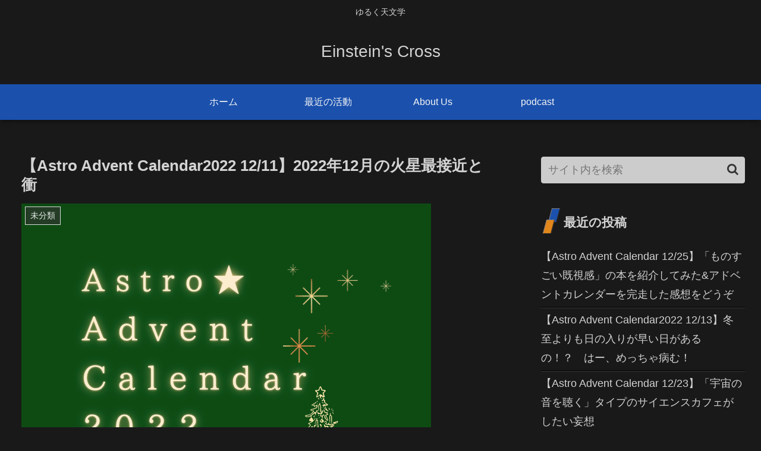

--- FILE ---
content_type: image/svg+xml
request_url: https://einstein-cross.com/wp-content/ql-cache/quicklatex.com-64661cc769708f41673dbe5d61c81ed2_l3.svg
body_size: 1371
content:
<?xml version='1.0' encoding='UTF-8'?>
<!-- This file was generated by dvisvgm 2.13.3 -->
<svg version='1.1' xmlns='http://www.w3.org/2000/svg' xmlns:xlink='http://www.w3.org/1999/xlink' width='33.564374pt' height='7.030301pt' viewBox='70.734745 61.711915 33.564374 7.030301'>
<defs>
<path id='g2-48' d='M5.01818-3.490908C5.01818-4.363635 4.963635-5.236362 4.581817-6.043635C4.079999-7.090907 3.185454-7.265453 2.727272-7.265453C2.072727-7.265453 1.276363-6.981816 .829091-5.967271C.48-5.214544 .425454-4.363635 .425454-3.490908C.425454-2.672727 .469091-1.690909 .916363-.861818C1.385454 .021818 2.181818 .24 2.716363 .24C3.305454 .24 4.134544 .010909 4.614544-1.025454C4.963635-1.778181 5.01818-2.62909 5.01818-3.490908ZM2.716363 0C2.290908 0 1.647272-.272727 1.450909-1.32C1.330909-1.974545 1.330909-2.978181 1.330909-3.621817C1.330909-4.319999 1.330909-5.039999 1.418181-5.629089C1.625454-6.927271 2.443636-7.025453 2.716363-7.025453C3.076363-7.025453 3.796363-6.829089 4.003635-5.749089C4.112726-5.13818 4.112726-4.30909 4.112726-3.621817C4.112726-2.803636 4.112726-2.061818 3.992726-1.363636C3.82909-.327273 3.207272 0 2.716363 0Z'/>
<path id='g2-49' d='M3.207272-6.981816C3.207272-7.243634 3.207272-7.265453 2.956363-7.265453C2.279999-6.567271 1.32-6.567271 .970909-6.567271V-6.229089C1.189091-6.229089 1.832727-6.229089 2.399999-6.512725V-.861818C2.399999-.469091 2.367272-.338182 1.385454-.338182H1.036363V0C1.418181-.032727 2.367272-.032727 2.803636-.032727S4.18909-.032727 4.570908 0V-.338182H4.221817C3.239999-.338182 3.207272-.458182 3.207272-.861818V-6.981816Z'/>
<path id='g1-58' d='M2.094545-.578182C2.094545-.894545 1.832727-1.156363 1.516363-1.156363S.938182-.894545 .938182-.578182S1.2 0 1.516363 0S2.094545-.261818 2.094545-.578182Z'/>
<path id='g1-101' d='M2.039999-2.519999C2.356363-2.519999 3.163635-2.541817 3.70909-2.770908C4.472726-3.098181 4.527271-3.741817 4.527271-3.894544C4.527271-4.374544 4.112726-4.821817 3.359999-4.821817C2.14909-4.821817 .501818-3.763635 .501818-1.854545C.501818-.741818 1.145454 .12 2.214545 .12C3.774544 .12 4.690908-1.036363 4.690908-1.167272C4.690908-1.232727 4.625453-1.309091 4.559999-1.309091C4.505453-1.309091 4.483635-1.287272 4.418181-1.2C3.556363-.12 2.367272-.12 2.236363-.12C1.385454-.12 1.287272-1.036363 1.287272-1.385454C1.287272-1.516363 1.298181-1.854545 1.461818-2.519999H2.039999ZM1.527272-2.759999C1.952727-4.418181 3.076363-4.581817 3.359999-4.581817C3.872726-4.581817 4.167272-4.265453 4.167272-3.894544C4.167272-2.759999 2.421818-2.759999 1.974545-2.759999H1.527272Z'/>
<path id='g0-24' d='M7.876361-3.643635C7.876361-3.883635 7.810907-3.992726 7.723634-3.992726C7.669089-3.992726 7.581816-3.916363 7.570907-3.70909C7.527271-2.661817 6.807271-2.061818 6.043635-2.061818C5.356362-2.061818 4.832726-2.530908 4.298181-2.999999C3.741817-3.501817 3.174545-4.003635 2.432727-4.003635C1.243636-4.003635 .6-2.803636 .6-1.810909C.6-1.461818 .741818-1.461818 .752727-1.461818C.872727-1.461818 .905454-1.68 .905454-1.712727C.949091-2.912726 1.767272-3.392726 2.432727-3.392726C3.119999-3.392726 3.643635-2.923636 4.178181-2.454545C4.734544-1.952727 5.301817-1.450909 6.043635-1.450909C7.232725-1.450909 7.876361-2.650908 7.876361-3.643635Z'/>
</defs>
<g id='page1'>
<g fill='#fff'>
<use x='70.734745' y='68.742217' xlink:href='#g1-101'/>
<use x='78.844555' y='68.742217' xlink:href='#g0-24'/>
<use x='90.359678' y='68.742217' xlink:href='#g2-48'/>
<use x='95.814243' y='68.742217' xlink:href='#g1-58'/>
<use x='98.844554' y='68.742217' xlink:href='#g2-49'/>
</g>
</g>
</svg><!--Rendered by QuickLaTeX.com-->